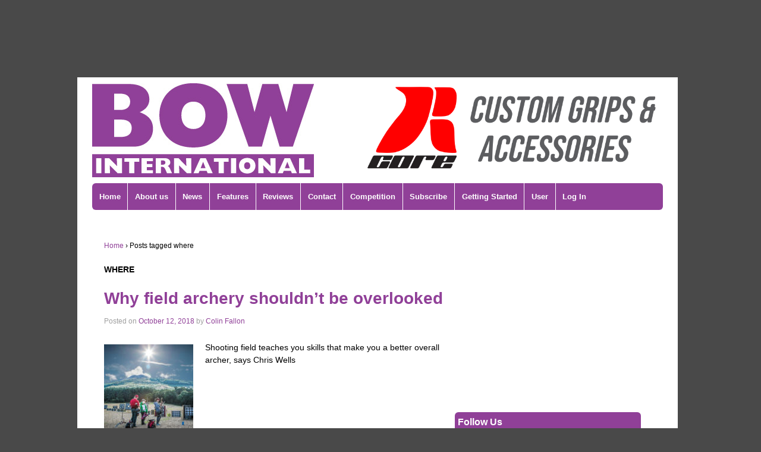

--- FILE ---
content_type: text/html; charset=UTF-8
request_url: https://www.bow-international.com/tag/where/
body_size: 14215
content:
<!doctype html>
<!--[if lt IE 7 ]> <html class="no-js ie6" dir="ltr" lang="en-GB" prefix="og: https://ogp.me/ns#" xmlns:og="http://ogp.me/ns#" xmlns:fb="http://ogp.me/ns/fb#"> <![endif]-->
<!--[if IE 7 ]>    <html class="no-js ie7" dir="ltr" lang="en-GB" prefix="og: https://ogp.me/ns#" xmlns:og="http://ogp.me/ns#" xmlns:fb="http://ogp.me/ns/fb#"> <![endif]-->
<!--[if IE 8 ]>    <html class="no-js ie8" dir="ltr" lang="en-GB" prefix="og: https://ogp.me/ns#" xmlns:og="http://ogp.me/ns#" xmlns:fb="http://ogp.me/ns/fb#"> <![endif]-->
<!--[if (gte IE 9)|!(IE)]><!--> <html class="no-js" dir="ltr" lang="en-GB" prefix="og: https://ogp.me/ns#" xmlns:og="http://ogp.me/ns#" xmlns:fb="http://ogp.me/ns/fb#"> <!--<![endif]-->

<!-- Google Tag Manager -->
<script>(function(w,d,s,l,i){w[l]=w[l]||[];w[l].push({'gtm.start':
new Date().getTime(),event:'gtm.js'});var f=d.getElementsByTagName(s)[0],
j=d.createElement(s),dl=l!='dataLayer'?'&l='+l:'';j.async=true;j.src=
'https://www.googletagmanager.com/gtm.js?id='+i+dl;f.parentNode.insertBefore(j,f);
})(window,document,'script','dataLayer','GTM-N9K8KW9');</script>
<!-- End Google Tag Manager -->

<script type='text/javascript'>
var googletag = googletag || {};
googletag.cmd = googletag.cmd || [];
(function() {
var gads = document.createElement('script');
gads.async = true;
gads.type = 'text/javascript';
var useSSL = 'https:' == document.location.protocol;
gads.src = (useSSL ? 'https:' : 'http:') + 
'//www.googletagservices.com/tag/js/gpt.js';
var node = document.getElementsByTagName('script')[0];
node.parentNode.insertBefore(gads, node);
})();
</script>

<script type='text/javascript'>
googletag.cmd.push(function() {
googletag.defineSlot('/10616737/bow_bg1', [120, 600], 'div-gpt-ad-1408348014020-0').addService(googletag.pubads());
googletag.defineSlot('/10616737/bow_bg2', [120, 600], 'div-gpt-ad-1408348014020-1').addService(googletag.pubads());
googletag.defineSlot('/10616737/bow_bg3', [120, 600], 'div-gpt-ad-1408348014020-2').addService(googletag.pubads());
googletag.defineSlot('/10616737/bow_bg4', [120, 600], 'div-gpt-ad-1408348014020-3').addService(googletag.pubads());
googletag.defineSlot('/10616737/Bow_events_1', [300, 250], 'div-gpt-ad-1408348014020-4').addService(googletag.pubads());
googletag.defineSlot('/10616737/Bow_Events_2', [300, 250], 'div-gpt-ad-1408348014020-5').addService(googletag.pubads());
googletag.defineSlot('/10616737/Bow_events_3', [300, 250], 'div-gpt-ad-1408348014020-6').addService(googletag.pubads());
googletag.defineSlot('/10616737/Bow_Side_Bottom', [300, 250], 'div-gpt-ad-1408348014020-7').addService(googletag.pubads());
googletag.defineSlot('/10616737/Bow_Side_Top', [300, 250], 'div-gpt-ad-1408348014020-8').addService(googletag.pubads());
googletag.defineSlot('/10616737/Bow_Side_Top_2', [300, 250], 'div-gpt-ad-1408348014020-9').addService(googletag.pubads());
googletag.defineSlot('/10616737/Bow_Side_Top_3', [300, 250], 'div-gpt-ad-1408348014020-10').addService(googletag.pubads());
googletag.defineSlot('/10616737/Bow_Side_Top_Responsive', [300, 250], 'div-gpt-ad-1408348014020-11').addService(googletag.pubads());
googletag.defineSlot('/10616737/Bow_Sky_Left', [120, 600], 'div-gpt-ad-1408348014020-12').addService(googletag.pubads());
googletag.defineSlot('/10616737/Bow_Sky_Right', [120, 600], 'div-gpt-ad-1408348014020-13').addService(googletag.pubads());
googletag.defineSlot('/10616737/Bow_Top', [468, 60], 'div-gpt-ad-1408348014020-14').addService(googletag.pubads());
googletag.defineSlot('/10616737/Bow_Top_Large', [728, 90], 'div-gpt-ad-1408348014020-15').addService(googletag.pubads());
googletag.defineSlot('/10616737/BowMobile', [320, 50], 'div-gpt-ad-1408348014020-16').addService(googletag.pubads());
googletag.pubads().enableSingleRequest();
googletag.enableServices();
});
</script>

<!--flexslider-->

<link rel="stylesheet" href="/wp-content/themes/bow/flexslider/flexslider.css" type="text/css">
<script src="https://ajax.googleapis.com/ajax/libs/jquery/1/jquery.min.js"></script>
<script src="/wp-content/themes/bow/flexslider/jquery.flexslider.js"></script>


<script>
$(window).load(function() {
    $(".flexslider").flexslider({
        animation: "slide", 
    });
});
</script>


<!--end of flexslider-->
<head>

<meta charset="UTF-8" />
<meta name="viewport" content="width=device-width, user-scalable=no, initial-scale=1.0, minimum-scale=1.0, maximum-scale=1.0">



<link rel="profile" href="http://gmpg.org/xfn/11" />
<link rel="pingback" href="https://www.bow-international.com/xmlrpc.php" />


	<style>img:is([sizes="auto" i], [sizes^="auto," i]) { contain-intrinsic-size: 3000px 1500px }</style>
	
		<!-- All in One SEO 4.9.3 - aioseo.com -->
		<title>where - Bow International</title>
	<meta name="robots" content="max-image-preview:large" />
	<link rel="canonical" href="https://www.bow-international.com/tag/where/" />
	<meta name="generator" content="All in One SEO (AIOSEO) 4.9.3" />
		<script type="application/ld+json" class="aioseo-schema">
			{"@context":"https:\/\/schema.org","@graph":[{"@type":"BreadcrumbList","@id":"https:\/\/www.bow-international.com\/tag\/where\/#breadcrumblist","itemListElement":[{"@type":"ListItem","@id":"https:\/\/www.bow-international.com#listItem","position":1,"name":"Home","item":"https:\/\/www.bow-international.com","nextItem":{"@type":"ListItem","@id":"https:\/\/www.bow-international.com\/tag\/where\/#listItem","name":"where"}},{"@type":"ListItem","@id":"https:\/\/www.bow-international.com\/tag\/where\/#listItem","position":2,"name":"where","previousItem":{"@type":"ListItem","@id":"https:\/\/www.bow-international.com#listItem","name":"Home"}}]},{"@type":"CollectionPage","@id":"https:\/\/www.bow-international.com\/tag\/where\/#collectionpage","url":"https:\/\/www.bow-international.com\/tag\/where\/","name":"where - Bow International","inLanguage":"en-GB","isPartOf":{"@id":"https:\/\/www.bow-international.com\/#website"},"breadcrumb":{"@id":"https:\/\/www.bow-international.com\/tag\/where\/#breadcrumblist"}},{"@type":"Organization","@id":"https:\/\/www.bow-international.com\/#organization","name":"Bow International","description":"Archery stories, news and information from the UK and across the world","url":"https:\/\/www.bow-international.com\/"},{"@type":"WebSite","@id":"https:\/\/www.bow-international.com\/#website","url":"https:\/\/www.bow-international.com\/","name":"Bow International","description":"Archery stories, news and information from the UK and across the world","inLanguage":"en-GB","publisher":{"@id":"https:\/\/www.bow-international.com\/#organization"}}]}
		</script>
		<!-- All in One SEO -->

<link rel='dns-prefetch' href='//cdn.bibblio.org' />
<link rel='dns-prefetch' href='//www.googletagmanager.com' />
<link rel='dns-prefetch' href='//pagead2.googlesyndication.com' />
<link rel="alternate" type="application/rss+xml" title="Bow International &raquo; Feed" href="https://www.bow-international.com/feed/" />
<link rel="alternate" type="application/rss+xml" title="Bow International &raquo; Comments Feed" href="https://www.bow-international.com/comments/feed/" />
<link rel="alternate" type="text/calendar" title="Bow International &raquo; iCal Feed" href="https://www.bow-international.com/events/?ical=1" />
<link rel="alternate" type="application/rss+xml" title="Bow International &raquo; where Tag Feed" href="https://www.bow-international.com/tag/where/feed/" />
<script type="text/javascript">
/* <![CDATA[ */
window._wpemojiSettings = {"baseUrl":"https:\/\/s.w.org\/images\/core\/emoji\/16.0.1\/72x72\/","ext":".png","svgUrl":"https:\/\/s.w.org\/images\/core\/emoji\/16.0.1\/svg\/","svgExt":".svg","source":{"concatemoji":"https:\/\/www.bow-international.com\/wp-includes\/js\/wp-emoji-release.min.js?ver=6.8.3"}};
/*! This file is auto-generated */
!function(s,n){var o,i,e;function c(e){try{var t={supportTests:e,timestamp:(new Date).valueOf()};sessionStorage.setItem(o,JSON.stringify(t))}catch(e){}}function p(e,t,n){e.clearRect(0,0,e.canvas.width,e.canvas.height),e.fillText(t,0,0);var t=new Uint32Array(e.getImageData(0,0,e.canvas.width,e.canvas.height).data),a=(e.clearRect(0,0,e.canvas.width,e.canvas.height),e.fillText(n,0,0),new Uint32Array(e.getImageData(0,0,e.canvas.width,e.canvas.height).data));return t.every(function(e,t){return e===a[t]})}function u(e,t){e.clearRect(0,0,e.canvas.width,e.canvas.height),e.fillText(t,0,0);for(var n=e.getImageData(16,16,1,1),a=0;a<n.data.length;a++)if(0!==n.data[a])return!1;return!0}function f(e,t,n,a){switch(t){case"flag":return n(e,"\ud83c\udff3\ufe0f\u200d\u26a7\ufe0f","\ud83c\udff3\ufe0f\u200b\u26a7\ufe0f")?!1:!n(e,"\ud83c\udde8\ud83c\uddf6","\ud83c\udde8\u200b\ud83c\uddf6")&&!n(e,"\ud83c\udff4\udb40\udc67\udb40\udc62\udb40\udc65\udb40\udc6e\udb40\udc67\udb40\udc7f","\ud83c\udff4\u200b\udb40\udc67\u200b\udb40\udc62\u200b\udb40\udc65\u200b\udb40\udc6e\u200b\udb40\udc67\u200b\udb40\udc7f");case"emoji":return!a(e,"\ud83e\udedf")}return!1}function g(e,t,n,a){var r="undefined"!=typeof WorkerGlobalScope&&self instanceof WorkerGlobalScope?new OffscreenCanvas(300,150):s.createElement("canvas"),o=r.getContext("2d",{willReadFrequently:!0}),i=(o.textBaseline="top",o.font="600 32px Arial",{});return e.forEach(function(e){i[e]=t(o,e,n,a)}),i}function t(e){var t=s.createElement("script");t.src=e,t.defer=!0,s.head.appendChild(t)}"undefined"!=typeof Promise&&(o="wpEmojiSettingsSupports",i=["flag","emoji"],n.supports={everything:!0,everythingExceptFlag:!0},e=new Promise(function(e){s.addEventListener("DOMContentLoaded",e,{once:!0})}),new Promise(function(t){var n=function(){try{var e=JSON.parse(sessionStorage.getItem(o));if("object"==typeof e&&"number"==typeof e.timestamp&&(new Date).valueOf()<e.timestamp+604800&&"object"==typeof e.supportTests)return e.supportTests}catch(e){}return null}();if(!n){if("undefined"!=typeof Worker&&"undefined"!=typeof OffscreenCanvas&&"undefined"!=typeof URL&&URL.createObjectURL&&"undefined"!=typeof Blob)try{var e="postMessage("+g.toString()+"("+[JSON.stringify(i),f.toString(),p.toString(),u.toString()].join(",")+"));",a=new Blob([e],{type:"text/javascript"}),r=new Worker(URL.createObjectURL(a),{name:"wpTestEmojiSupports"});return void(r.onmessage=function(e){c(n=e.data),r.terminate(),t(n)})}catch(e){}c(n=g(i,f,p,u))}t(n)}).then(function(e){for(var t in e)n.supports[t]=e[t],n.supports.everything=n.supports.everything&&n.supports[t],"flag"!==t&&(n.supports.everythingExceptFlag=n.supports.everythingExceptFlag&&n.supports[t]);n.supports.everythingExceptFlag=n.supports.everythingExceptFlag&&!n.supports.flag,n.DOMReady=!1,n.readyCallback=function(){n.DOMReady=!0}}).then(function(){return e}).then(function(){var e;n.supports.everything||(n.readyCallback(),(e=n.source||{}).concatemoji?t(e.concatemoji):e.wpemoji&&e.twemoji&&(t(e.twemoji),t(e.wpemoji)))}))}((window,document),window._wpemojiSettings);
/* ]]> */
</script>
<link rel='stylesheet' id='responsive-style-css' href='https://www.bow-international.com/wp-content/themes/bow/style.css?ver=1.7.9' type='text/css' media='all' />
<link rel='stylesheet' id='mp-theme-css' href='https://www.bow-international.com/wp-content/plugins/memberpress/css/ui/theme.css?ver=1.11.33' type='text/css' media='all' />
<style id='wp-emoji-styles-inline-css' type='text/css'>

	img.wp-smiley, img.emoji {
		display: inline !important;
		border: none !important;
		box-shadow: none !important;
		height: 1em !important;
		width: 1em !important;
		margin: 0 0.07em !important;
		vertical-align: -0.1em !important;
		background: none !important;
		padding: 0 !important;
	}
</style>
<link rel='stylesheet' id='wp-block-library-css' href='https://www.bow-international.com/wp-includes/css/dist/block-library/style.min.css?ver=6.8.3' type='text/css' media='all' />
<style id='classic-theme-styles-inline-css' type='text/css'>
/*! This file is auto-generated */
.wp-block-button__link{color:#fff;background-color:#32373c;border-radius:9999px;box-shadow:none;text-decoration:none;padding:calc(.667em + 2px) calc(1.333em + 2px);font-size:1.125em}.wp-block-file__button{background:#32373c;color:#fff;text-decoration:none}
</style>
<link rel='stylesheet' id='aioseo/css/src/vue/standalone/blocks/table-of-contents/global.scss-css' href='https://www.bow-international.com/wp-content/plugins/all-in-one-seo-pack/dist/Lite/assets/css/table-of-contents/global.e90f6d47.css?ver=4.9.3' type='text/css' media='all' />
<link rel='stylesheet' id='coblocks-frontend-css' href='https://www.bow-international.com/wp-content/plugins/coblocks/dist/style-coblocks-1.css?ver=3.1.16' type='text/css' media='all' />
<link rel='stylesheet' id='coblocks-extensions-css' href='https://www.bow-international.com/wp-content/plugins/coblocks/dist/style-coblocks-extensions.css?ver=3.1.16' type='text/css' media='all' />
<link rel='stylesheet' id='coblocks-animation-css' href='https://www.bow-international.com/wp-content/plugins/coblocks/dist/style-coblocks-animation.css?ver=2677611078ee87eb3b1c' type='text/css' media='all' />
<style id='global-styles-inline-css' type='text/css'>
:root{--wp--preset--aspect-ratio--square: 1;--wp--preset--aspect-ratio--4-3: 4/3;--wp--preset--aspect-ratio--3-4: 3/4;--wp--preset--aspect-ratio--3-2: 3/2;--wp--preset--aspect-ratio--2-3: 2/3;--wp--preset--aspect-ratio--16-9: 16/9;--wp--preset--aspect-ratio--9-16: 9/16;--wp--preset--color--black: #000000;--wp--preset--color--cyan-bluish-gray: #abb8c3;--wp--preset--color--white: #ffffff;--wp--preset--color--pale-pink: #f78da7;--wp--preset--color--vivid-red: #cf2e2e;--wp--preset--color--luminous-vivid-orange: #ff6900;--wp--preset--color--luminous-vivid-amber: #fcb900;--wp--preset--color--light-green-cyan: #7bdcb5;--wp--preset--color--vivid-green-cyan: #00d084;--wp--preset--color--pale-cyan-blue: #8ed1fc;--wp--preset--color--vivid-cyan-blue: #0693e3;--wp--preset--color--vivid-purple: #9b51e0;--wp--preset--gradient--vivid-cyan-blue-to-vivid-purple: linear-gradient(135deg,rgba(6,147,227,1) 0%,rgb(155,81,224) 100%);--wp--preset--gradient--light-green-cyan-to-vivid-green-cyan: linear-gradient(135deg,rgb(122,220,180) 0%,rgb(0,208,130) 100%);--wp--preset--gradient--luminous-vivid-amber-to-luminous-vivid-orange: linear-gradient(135deg,rgba(252,185,0,1) 0%,rgba(255,105,0,1) 100%);--wp--preset--gradient--luminous-vivid-orange-to-vivid-red: linear-gradient(135deg,rgba(255,105,0,1) 0%,rgb(207,46,46) 100%);--wp--preset--gradient--very-light-gray-to-cyan-bluish-gray: linear-gradient(135deg,rgb(238,238,238) 0%,rgb(169,184,195) 100%);--wp--preset--gradient--cool-to-warm-spectrum: linear-gradient(135deg,rgb(74,234,220) 0%,rgb(151,120,209) 20%,rgb(207,42,186) 40%,rgb(238,44,130) 60%,rgb(251,105,98) 80%,rgb(254,248,76) 100%);--wp--preset--gradient--blush-light-purple: linear-gradient(135deg,rgb(255,206,236) 0%,rgb(152,150,240) 100%);--wp--preset--gradient--blush-bordeaux: linear-gradient(135deg,rgb(254,205,165) 0%,rgb(254,45,45) 50%,rgb(107,0,62) 100%);--wp--preset--gradient--luminous-dusk: linear-gradient(135deg,rgb(255,203,112) 0%,rgb(199,81,192) 50%,rgb(65,88,208) 100%);--wp--preset--gradient--pale-ocean: linear-gradient(135deg,rgb(255,245,203) 0%,rgb(182,227,212) 50%,rgb(51,167,181) 100%);--wp--preset--gradient--electric-grass: linear-gradient(135deg,rgb(202,248,128) 0%,rgb(113,206,126) 100%);--wp--preset--gradient--midnight: linear-gradient(135deg,rgb(2,3,129) 0%,rgb(40,116,252) 100%);--wp--preset--font-size--small: 13px;--wp--preset--font-size--medium: 20px;--wp--preset--font-size--large: 36px;--wp--preset--font-size--x-large: 42px;--wp--preset--spacing--20: 0.44rem;--wp--preset--spacing--30: 0.67rem;--wp--preset--spacing--40: 1rem;--wp--preset--spacing--50: 1.5rem;--wp--preset--spacing--60: 2.25rem;--wp--preset--spacing--70: 3.38rem;--wp--preset--spacing--80: 5.06rem;--wp--preset--shadow--natural: 6px 6px 9px rgba(0, 0, 0, 0.2);--wp--preset--shadow--deep: 12px 12px 50px rgba(0, 0, 0, 0.4);--wp--preset--shadow--sharp: 6px 6px 0px rgba(0, 0, 0, 0.2);--wp--preset--shadow--outlined: 6px 6px 0px -3px rgba(255, 255, 255, 1), 6px 6px rgba(0, 0, 0, 1);--wp--preset--shadow--crisp: 6px 6px 0px rgba(0, 0, 0, 1);}:where(.is-layout-flex){gap: 0.5em;}:where(.is-layout-grid){gap: 0.5em;}body .is-layout-flex{display: flex;}.is-layout-flex{flex-wrap: wrap;align-items: center;}.is-layout-flex > :is(*, div){margin: 0;}body .is-layout-grid{display: grid;}.is-layout-grid > :is(*, div){margin: 0;}:where(.wp-block-columns.is-layout-flex){gap: 2em;}:where(.wp-block-columns.is-layout-grid){gap: 2em;}:where(.wp-block-post-template.is-layout-flex){gap: 1.25em;}:where(.wp-block-post-template.is-layout-grid){gap: 1.25em;}.has-black-color{color: var(--wp--preset--color--black) !important;}.has-cyan-bluish-gray-color{color: var(--wp--preset--color--cyan-bluish-gray) !important;}.has-white-color{color: var(--wp--preset--color--white) !important;}.has-pale-pink-color{color: var(--wp--preset--color--pale-pink) !important;}.has-vivid-red-color{color: var(--wp--preset--color--vivid-red) !important;}.has-luminous-vivid-orange-color{color: var(--wp--preset--color--luminous-vivid-orange) !important;}.has-luminous-vivid-amber-color{color: var(--wp--preset--color--luminous-vivid-amber) !important;}.has-light-green-cyan-color{color: var(--wp--preset--color--light-green-cyan) !important;}.has-vivid-green-cyan-color{color: var(--wp--preset--color--vivid-green-cyan) !important;}.has-pale-cyan-blue-color{color: var(--wp--preset--color--pale-cyan-blue) !important;}.has-vivid-cyan-blue-color{color: var(--wp--preset--color--vivid-cyan-blue) !important;}.has-vivid-purple-color{color: var(--wp--preset--color--vivid-purple) !important;}.has-black-background-color{background-color: var(--wp--preset--color--black) !important;}.has-cyan-bluish-gray-background-color{background-color: var(--wp--preset--color--cyan-bluish-gray) !important;}.has-white-background-color{background-color: var(--wp--preset--color--white) !important;}.has-pale-pink-background-color{background-color: var(--wp--preset--color--pale-pink) !important;}.has-vivid-red-background-color{background-color: var(--wp--preset--color--vivid-red) !important;}.has-luminous-vivid-orange-background-color{background-color: var(--wp--preset--color--luminous-vivid-orange) !important;}.has-luminous-vivid-amber-background-color{background-color: var(--wp--preset--color--luminous-vivid-amber) !important;}.has-light-green-cyan-background-color{background-color: var(--wp--preset--color--light-green-cyan) !important;}.has-vivid-green-cyan-background-color{background-color: var(--wp--preset--color--vivid-green-cyan) !important;}.has-pale-cyan-blue-background-color{background-color: var(--wp--preset--color--pale-cyan-blue) !important;}.has-vivid-cyan-blue-background-color{background-color: var(--wp--preset--color--vivid-cyan-blue) !important;}.has-vivid-purple-background-color{background-color: var(--wp--preset--color--vivid-purple) !important;}.has-black-border-color{border-color: var(--wp--preset--color--black) !important;}.has-cyan-bluish-gray-border-color{border-color: var(--wp--preset--color--cyan-bluish-gray) !important;}.has-white-border-color{border-color: var(--wp--preset--color--white) !important;}.has-pale-pink-border-color{border-color: var(--wp--preset--color--pale-pink) !important;}.has-vivid-red-border-color{border-color: var(--wp--preset--color--vivid-red) !important;}.has-luminous-vivid-orange-border-color{border-color: var(--wp--preset--color--luminous-vivid-orange) !important;}.has-luminous-vivid-amber-border-color{border-color: var(--wp--preset--color--luminous-vivid-amber) !important;}.has-light-green-cyan-border-color{border-color: var(--wp--preset--color--light-green-cyan) !important;}.has-vivid-green-cyan-border-color{border-color: var(--wp--preset--color--vivid-green-cyan) !important;}.has-pale-cyan-blue-border-color{border-color: var(--wp--preset--color--pale-cyan-blue) !important;}.has-vivid-cyan-blue-border-color{border-color: var(--wp--preset--color--vivid-cyan-blue) !important;}.has-vivid-purple-border-color{border-color: var(--wp--preset--color--vivid-purple) !important;}.has-vivid-cyan-blue-to-vivid-purple-gradient-background{background: var(--wp--preset--gradient--vivid-cyan-blue-to-vivid-purple) !important;}.has-light-green-cyan-to-vivid-green-cyan-gradient-background{background: var(--wp--preset--gradient--light-green-cyan-to-vivid-green-cyan) !important;}.has-luminous-vivid-amber-to-luminous-vivid-orange-gradient-background{background: var(--wp--preset--gradient--luminous-vivid-amber-to-luminous-vivid-orange) !important;}.has-luminous-vivid-orange-to-vivid-red-gradient-background{background: var(--wp--preset--gradient--luminous-vivid-orange-to-vivid-red) !important;}.has-very-light-gray-to-cyan-bluish-gray-gradient-background{background: var(--wp--preset--gradient--very-light-gray-to-cyan-bluish-gray) !important;}.has-cool-to-warm-spectrum-gradient-background{background: var(--wp--preset--gradient--cool-to-warm-spectrum) !important;}.has-blush-light-purple-gradient-background{background: var(--wp--preset--gradient--blush-light-purple) !important;}.has-blush-bordeaux-gradient-background{background: var(--wp--preset--gradient--blush-bordeaux) !important;}.has-luminous-dusk-gradient-background{background: var(--wp--preset--gradient--luminous-dusk) !important;}.has-pale-ocean-gradient-background{background: var(--wp--preset--gradient--pale-ocean) !important;}.has-electric-grass-gradient-background{background: var(--wp--preset--gradient--electric-grass) !important;}.has-midnight-gradient-background{background: var(--wp--preset--gradient--midnight) !important;}.has-small-font-size{font-size: var(--wp--preset--font-size--small) !important;}.has-medium-font-size{font-size: var(--wp--preset--font-size--medium) !important;}.has-large-font-size{font-size: var(--wp--preset--font-size--large) !important;}.has-x-large-font-size{font-size: var(--wp--preset--font-size--x-large) !important;}
:where(.wp-block-post-template.is-layout-flex){gap: 1.25em;}:where(.wp-block-post-template.is-layout-grid){gap: 1.25em;}
:where(.wp-block-columns.is-layout-flex){gap: 2em;}:where(.wp-block-columns.is-layout-grid){gap: 2em;}
:root :where(.wp-block-pullquote){font-size: 1.5em;line-height: 1.6;}
</style>
<link rel='stylesheet' id='bibblio_related_posts-css' href='https://www.bow-international.com/wp-content/plugins/bibblio-related-posts/public/css/bibblio_related_posts-public.css?ver=1.3.6' type='text/css' media='all' />
<link rel='stylesheet' id='bibblio-rcm-css-css' href='//cdn.bibblio.org/rcm/4.5/bib-related-content.css?ver=6.8.3' type='text/css' media='all' />
<link rel='stylesheet' id='contact-form-7-css' href='https://www.bow-international.com/wp-content/plugins/contact-form-7/includes/css/styles.css?ver=6.1.4' type='text/css' media='all' />
<link rel='stylesheet' id='wp-components-css' href='https://www.bow-international.com/wp-includes/css/dist/components/style.min.css?ver=6.8.3' type='text/css' media='all' />
<link rel='stylesheet' id='godaddy-styles-css' href='https://www.bow-international.com/wp-content/mu-plugins/vendor/wpex/godaddy-launch/includes/Dependencies/GoDaddy/Styles/build/latest.css?ver=2.0.2' type='text/css' media='all' />
<script type="text/javascript" src="https://www.bow-international.com/wp-includes/js/jquery/jquery.min.js?ver=3.7.1" id="jquery-core-js"></script>
<script type="text/javascript" src="https://www.bow-international.com/wp-includes/js/jquery/jquery-migrate.min.js?ver=3.4.1" id="jquery-migrate-js"></script>
<script type="text/javascript" src="https://www.bow-international.com/wp-content/plugins/bibblio-related-posts/public/js/bibblio_related_posts-public.js?ver=1.3.6" id="bibblio_related_posts-js"></script>
<script type="text/javascript" src="https://www.bow-international.com/wp-content/themes/bow/js/responsive-modernizr.js?ver=2.6.1" id="modernizr-js"></script>

<!-- Google tag (gtag.js) snippet added by Site Kit -->
<!-- Google Analytics snippet added by Site Kit -->
<script type="text/javascript" src="https://www.googletagmanager.com/gtag/js?id=GT-MB8XXHF" id="google_gtagjs-js" async></script>
<script type="text/javascript" id="google_gtagjs-js-after">
/* <![CDATA[ */
window.dataLayer = window.dataLayer || [];function gtag(){dataLayer.push(arguments);}
gtag("set","linker",{"domains":["www.bow-international.com"]});
gtag("js", new Date());
gtag("set", "developer_id.dZTNiMT", true);
gtag("config", "GT-MB8XXHF");
/* ]]> */
</script>
<script type="text/javascript" src="https://maps.google.com/maps/api/js?sensor=false&amp;ver=6.8.3" id="gmap_loader-js"></script>
<link rel="https://api.w.org/" href="https://www.bow-international.com/wp-json/" /><link rel="alternate" title="JSON" type="application/json" href="https://www.bow-international.com/wp-json/wp/v2/tags/1654" /><link rel="EditURI" type="application/rsd+xml" title="RSD" href="https://www.bow-international.com/xmlrpc.php?rsd" />
<meta name="generator" content="Site Kit by Google 1.170.0" /><link media="screen" type="text/css" rel="stylesheet" href="https://www.bow-international.com/wp-content/plugins/wp-gmappity-easy-google-maps/styles/wpgmappity-post-styles.css" /><meta name="tec-api-version" content="v1"><meta name="tec-api-origin" content="https://www.bow-international.com"><link rel="alternate" href="https://www.bow-international.com/wp-json/tribe/events/v1/events/?tags=where" /><!-- Custom Scripts -->
<meta name="google-site-verification" content="l-11BvuiYCjyVJ3NEZ2YW6Ms1kaYF4oVrI_BvebHImk" />
<!-- We need this for debugging -->
<!-- Bow International  -->

<!-- Google AdSense meta tags added by Site Kit -->
<meta name="google-adsense-platform-account" content="ca-host-pub-2644536267352236">
<meta name="google-adsense-platform-domain" content="sitekit.withgoogle.com">
<!-- End Google AdSense meta tags added by Site Kit -->
<style type="text/css" id="custom-background-css">
body.custom-background { background-color: #494949; }
</style>
	
<!-- Google AdSense snippet added by Site Kit -->
<script type="text/javascript" async="async" src="https://pagead2.googlesyndication.com/pagead/js/adsbygoogle.js?client=ca-pub-9056133139853355&amp;host=ca-host-pub-2644536267352236" crossorigin="anonymous"></script>

<!-- End Google AdSense snippet added by Site Kit -->
<meta name="generator" content="Powered by Slider Revolution 6.7.39 - responsive, Mobile-Friendly Slider Plugin for WordPress with comfortable drag and drop interface." />
<script>function setREVStartSize(e){
			//window.requestAnimationFrame(function() {
				window.RSIW = window.RSIW===undefined ? window.innerWidth : window.RSIW;
				window.RSIH = window.RSIH===undefined ? window.innerHeight : window.RSIH;
				try {
					var pw = document.getElementById(e.c).parentNode.offsetWidth,
						newh;
					pw = pw===0 || isNaN(pw) || (e.l=="fullwidth" || e.layout=="fullwidth") ? window.RSIW : pw;
					e.tabw = e.tabw===undefined ? 0 : parseInt(e.tabw);
					e.thumbw = e.thumbw===undefined ? 0 : parseInt(e.thumbw);
					e.tabh = e.tabh===undefined ? 0 : parseInt(e.tabh);
					e.thumbh = e.thumbh===undefined ? 0 : parseInt(e.thumbh);
					e.tabhide = e.tabhide===undefined ? 0 : parseInt(e.tabhide);
					e.thumbhide = e.thumbhide===undefined ? 0 : parseInt(e.thumbhide);
					e.mh = e.mh===undefined || e.mh=="" || e.mh==="auto" ? 0 : parseInt(e.mh,0);
					if(e.layout==="fullscreen" || e.l==="fullscreen")
						newh = Math.max(e.mh,window.RSIH);
					else{
						e.gw = Array.isArray(e.gw) ? e.gw : [e.gw];
						for (var i in e.rl) if (e.gw[i]===undefined || e.gw[i]===0) e.gw[i] = e.gw[i-1];
						e.gh = e.el===undefined || e.el==="" || (Array.isArray(e.el) && e.el.length==0)? e.gh : e.el;
						e.gh = Array.isArray(e.gh) ? e.gh : [e.gh];
						for (var i in e.rl) if (e.gh[i]===undefined || e.gh[i]===0) e.gh[i] = e.gh[i-1];
											
						var nl = new Array(e.rl.length),
							ix = 0,
							sl;
						e.tabw = e.tabhide>=pw ? 0 : e.tabw;
						e.thumbw = e.thumbhide>=pw ? 0 : e.thumbw;
						e.tabh = e.tabhide>=pw ? 0 : e.tabh;
						e.thumbh = e.thumbhide>=pw ? 0 : e.thumbh;
						for (var i in e.rl) nl[i] = e.rl[i]<window.RSIW ? 0 : e.rl[i];
						sl = nl[0];
						for (var i in nl) if (sl>nl[i] && nl[i]>0) { sl = nl[i]; ix=i;}
						var m = pw>(e.gw[ix]+e.tabw+e.thumbw) ? 1 : (pw-(e.tabw+e.thumbw)) / (e.gw[ix]);
						newh =  (e.gh[ix] * m) + (e.tabh + e.thumbh);
					}
					var el = document.getElementById(e.c);
					if (el!==null && el) el.style.height = newh+"px";
					el = document.getElementById(e.c+"_wrapper");
					if (el!==null && el) {
						el.style.height = newh+"px";
						el.style.display = "block";
					}
				} catch(e){
					console.log("Failure at Presize of Slider:" + e)
				}
			//});
		  };</script>
		<style type="text/css" id="wp-custom-css">
			div#div-gpt-ad-1408348014020-11 {
    clear: both;
}		</style>
		
    <!-- START - Open Graph and Twitter Card Tags 3.3.8 -->
     <!-- Facebook Open Graph -->
      <meta property="og:locale" content="en_GB"/>
      <meta property="og:site_name" content="Bow International"/>
      <meta property="og:title" content="where"/>
      <meta property="og:url" content="https://www.bow-international.com/tag/where/"/>
      <meta property="og:type" content="article"/>
      <meta property="og:description" content="Archery stories, news and information from the UK and across the world"/>
     <!-- Google+ / Schema.org -->
      <meta itemprop="name" content="where"/>
      <meta itemprop="headline" content="where"/>
      <meta itemprop="description" content="Archery stories, news and information from the UK and across the world"/>
      <!--<meta itemprop="publisher" content="Bow International"/>--> <!-- To solve: The attribute publisher.itemtype has an invalid value. -->
     <!-- Twitter Cards -->
      <meta name="twitter:title" content="where"/>
      <meta name="twitter:url" content="https://www.bow-international.com/tag/where/"/>
      <meta name="twitter:description" content="Archery stories, news and information from the UK and across the world"/>
      <meta name="twitter:card" content="summary_large_image"/>
     <!-- SEO -->
     <!-- Misc. tags -->
     <!-- is_tag -->
    <!-- END - Open Graph and Twitter Card Tags 3.3.8 -->
        
    </head>

<body class="archive tag tag-where tag-1654 custom-background wp-theme-bow tribe-no-js">
<!-- Google Tag Manager (noscript) -->
<noscript><iframe src="https://www.googletagmanager.com/ns.html?id=GTM-N9K8KW9"
height="0" width="0" style="display:none;visibility:hidden"></iframe></noscript>
<!-- End Google Tag Manager (noscript) -->
<div id="big-container">

				<div id="left-bg-ad">
					
						<!-- bow_bg1 -->
						<div id='div-gpt-ad-1408348014020-0' style='width:120px; height:600px;'>
						<script type='text/javascript'>
						googletag.cmd.push(function() { googletag.display('div-gpt-ad-1408348014020-0'); });
						</script>
						</div>
						
						<!-- bow_bg2 -->
						<div id='div-gpt-ad-1408348014020-1' style='width:120px; height:600px;'>
						<script type='text/javascript'>
						googletag.cmd.push(function() { googletag.display('div-gpt-ad-1408348014020-1'); });
						</script>
						</div>

	
				</div>
					
				<div id="main-container">	


	<div id="header-block">			
	<center>
			<div id="mobile-ad">		
						
				<!-- BowMobile -->
				<div id='div-gpt-ad-1408348014020-16' style='width:320px; height:50px;'>
				<script type='text/javascript'>
				googletag.cmd.push(function() { googletag.display('div-gpt-ad-1408348014020-16'); });
				</script>
				</div>
				
			</div>
			
			<div id="normal-ad">
				<!-- Bow_Top_Large -->
				<div id='div-gpt-ad-1408348014020-15' style='width:728px; height:90px;'>
				<script type='text/javascript'>
				googletag.cmd.push(function() { googletag.display('div-gpt-ad-1408348014020-15'); });
				</script>
				</div>
			</div>
	</center>
	</div>		
			



             
<div id="container" class="hfeed">
         
        <div id="header">
    
                
       
	               
        <div id="logo">
            <a href="https://www.bow-international.com/"><img src="https://www.bow-international.com/wp-content/uploads/2013/10/BOW-Logo-Final-Purple.jpg" width="373" height="158" alt="Bow International" /></a>
        </div><!-- end of #logo -->
        
    
                <div id="top-widget" class="top-widget">
                
                        
            <div id="block-3" class="widget_block widget_media_image">
<figure class="wp-block-image size-full"><a href="https://rcore.co/" target="_blank" rel="https://rcore.co/"><img fetchpriority="high" decoding="async" width="794" height="233" src="https://www.bow-international.com/wp-content/uploads/2023/10/image.png" alt="" class="wp-image-6918" srcset="https://www.bow-international.com/wp-content/uploads/2023/10/image.png 794w, https://www.bow-international.com/wp-content/uploads/2023/10/image-300x88.png 300w, https://www.bow-international.com/wp-content/uploads/2023/10/image-768x225.png 768w" sizes="(max-width: 794px) 100vw, 794px" /></a></figure>
</div>
            
            </div><!-- end of #top-widget -->   
    
			    
				<ul id="menu-main" class="menu"><li id="menu-item-777" class="menu-item menu-item-type-post_type menu-item-object-page menu-item-home menu-item-777"><a href="https://www.bow-international.com/">Home</a></li>
<li id="menu-item-4116" class="menu-item menu-item-type-post_type menu-item-object-page menu-item-4116"><a href="https://www.bow-international.com/welcome-to-bow-international/">About us</a></li>
<li id="menu-item-726" class="menu-item menu-item-type-taxonomy menu-item-object-category menu-item-726"><a href="https://www.bow-international.com/category/news/">News</a></li>
<li id="menu-item-786" class="menu-item menu-item-type-taxonomy menu-item-object-category menu-item-has-children menu-item-786"><a href="https://www.bow-international.com/category/features/">Features</a>
<ul class="sub-menu">
	<li id="menu-item-790" class="menu-item menu-item-type-taxonomy menu-item-object-category menu-item-790"><a href="https://www.bow-international.com/category/features/events/">Events</a></li>
	<li id="menu-item-791" class="menu-item menu-item-type-taxonomy menu-item-object-category menu-item-791"><a href="https://www.bow-international.com/category/features/psychology/">Psychology</a></li>
	<li id="menu-item-792" class="menu-item menu-item-type-taxonomy menu-item-object-category menu-item-792"><a href="https://www.bow-international.com/category/features/technique/">Technique</a></li>
	<li id="menu-item-793" class="menu-item menu-item-type-taxonomy menu-item-object-category menu-item-793"><a href="https://www.bow-international.com/category/features/traditional/">Traditional</a></li>
</ul>
</li>
<li id="menu-item-788" class="menu-item menu-item-type-taxonomy menu-item-object-category menu-item-has-children menu-item-788"><a href="https://www.bow-international.com/category/reviews/">Reviews</a>
<ul class="sub-menu">
	<li id="menu-item-794" class="menu-item menu-item-type-taxonomy menu-item-object-category menu-item-794"><a href="https://www.bow-international.com/category/reviews/equipment/">Equipment</a></li>
</ul>
</li>
<li id="menu-item-778" class="menu-item menu-item-type-post_type menu-item-object-page menu-item-778"><a href="https://www.bow-international.com/contact-us/">Contact</a></li>
<li id="menu-item-2118" class="menu-item menu-item-type-post_type menu-item-object-page menu-item-2118"><a href="https://www.bow-international.com/competition/">Competition</a></li>
<li id="menu-item-4594" class="menu-item menu-item-type-post_type menu-item-object-page menu-item-4594"><a href="https://www.bow-international.com/subscribe-2/">Subscribe</a></li>
<li id="menu-item-4696" class="menu-item menu-item-type-taxonomy menu-item-object-category menu-item-4696"><a href="https://www.bow-international.com/category/gettingstarted/">Getting Started</a></li>
<li id="menu-item-6890" class="menu-item menu-item-type-post_type menu-item-object-memberpressgroup menu-item-has-children menu-item-6890"><a href="https://www.bow-international.com/plans/user/">User</a>
<ul class="sub-menu">
	<li id="menu-item-6891" class="menu-item menu-item-type-post_type menu-item-object-page menu-item-6891"><a href="https://www.bow-international.com/login/">Login</a></li>
	<li id="menu-item-6892" class="menu-item menu-item-type-post_type menu-item-object-page menu-item-6892"><a href="https://www.bow-international.com/account/">Account</a></li>
</ul>
</li>
<li id="menu-item-6903" class="menu-item menu-item-type-custom menu-item-object-custom menu-item-6903"><a href="https://www.bow-international.com/wp-login.php">Log In</a></li>
</ul>                
             
    </div><!-- end of #header -->
        
	    <div id="wrapper" class="clearfix">
    
        <div id="content" class="grid col-620">


			
        
        				<div class="breadcrumb-list"><a href="https://www.bow-international.com">Home</a> <span class="chevron">&#8250;</span> <span class="breadcrumb-current">Posts tagged where</div>                
        
        
		    <h6>
			    where 
			</h6>
                    
                
            <div id="post-3031" class="post-3031 post type-post status-publish format-standard has-post-thumbnail hentry category-features category-traditional tag-archery tag-best tag-field tag-practice tag-shoot tag-target tag-to tag-type tag-where">
                <h1 class="post-title"><a href="https://www.bow-international.com/features/why-field-archery-shouldnt-be-overlooked/" rel="bookmark" title="Permanent Link to Why field archery shouldn&#8217;t be overlooked">Why field archery shouldn&#8217;t be overlooked</a></h1>
                
                <div class="post-meta">
                <span class="meta-prep meta-prep-author posted">Posted on </span><a href="https://www.bow-international.com/features/why-field-archery-shouldnt-be-overlooked/" title="2:12 pm" rel="bookmark"><span class="timestamp">October 12, 2018</span></a><span class="byline"> by </span><span class="author vcard"><a class="url fn n" href="https://www.bow-international.com/author/colin/" title="View all posts by Colin Fallon">Colin Fallon</a></span>                
				     
                </div><!-- end of .post-meta -->
                
                <div class="post-entry">
                                            <a href="https://www.bow-international.com/features/why-field-archery-shouldnt-be-overlooked/" title="Why field archery shouldn&#8217;t be overlooked" >
                    <img width="150" height="150" src="https://www.bow-international.com/wp-content/uploads/2018/10/BOW126.ChrisWells.a16_4045kopie-150x150.jpg" class="alignleft wp-post-image" alt="" decoding="async" />                        </a>
                                        <p>Shooting field teaches you skills that make you a better overall archer, says Chris Wells</p>
<div class="read-more"><a href="https://www.bow-international.com/features/why-field-archery-shouldnt-be-overlooked/">Read more &#8250;</a></div>
<p><!-- end of .read-more --></p>
                                    </div><!-- end of .post-entry -->
                
                <div class="post-data">
				    Tagged with: <a href="https://www.bow-international.com/tag/archery/" rel="tag">archery</a>, <a href="https://www.bow-international.com/tag/best/" rel="tag">best</a>, <a href="https://www.bow-international.com/tag/field/" rel="tag">field</a>, <a href="https://www.bow-international.com/tag/practice/" rel="tag">practice</a>, <a href="https://www.bow-international.com/tag/shoot/" rel="tag">shoot</a>, <a href="https://www.bow-international.com/tag/target/" rel="tag">target</a>, <a href="https://www.bow-international.com/tag/to/" rel="tag">to</a>, <a href="https://www.bow-international.com/tag/type/" rel="tag">type</a>, <a href="https://www.bow-international.com/tag/where/" rel="tag">where</a><br /> 
					Posted in <a href="https://www.bow-international.com/category/features/">Features</a>, <a href="https://www.bow-international.com/category/features/traditional/">Traditional</a>                </div><!-- end of .post-data -->             

            <div class="post-edit"></div>             
            </div><!-- end of #post-3031 -->
            
                        
         
        
        
	      
      
        </div><!-- end of #content-archive -->
        
      <div id="widgets" class="grid col-300 fit">
      

      
     			               
     		      		<div id="text-2" class="widget-wrapper widget_text">			<div class="textwidget"><div id="top-responsive-1">
<!-- Bow_Side_Top -->
<div id='div-gpt-ad-1408348014020-8' style='width:300px; height:250px;'>
<script type='text/javascript'>
googletag.cmd.push(function() { googletag.display('div-gpt-ad-1408348014020-8'); });
</script>
</div>
</div></div>
		</div><div id="text-7" class="widget-wrapper widget_text"><div class="widget-title">Follow Us</div>			<div class="textwidget"><div id="fb-root"></div><script src="https://connect.facebook.net/en_US/all.js#xfbml=1"></script><fb:like-box href="https://www.facebook.com/BowInternational" width="292" show_faces="false" border_color="" stream="false" header="false"></fb:like-box><br /><br />

<iframe allowtransparency="true" frameborder="0" scrolling="no"
  src="https://platform.twitter.com/widgets/follow_button.html?screen_name=BowMagazine"
  style="width:100%; height:20px;"></iframe></div>
		</div><div id="text-12" class="widget-wrapper widget_text">			<div class="textwidget"><!-- Bow_Side_Top_2 -->
<div id='div-gpt-ad-1408348014020-9' style='width:300px; height:250px;'>
<script type='text/javascript'>
googletag.cmd.push(function() { googletag.display('div-gpt-ad-1408348014020-9'); });
</script>
</div></div>
		</div><div id="text-13" class="widget-wrapper widget_text">			<div class="textwidget"><!-- Bow_Side_Top_3 -->
<div id='div-gpt-ad-1408348014020-10' style='width:300px; height:250px;'>
<script type='text/javascript'>
googletag.cmd.push(function() { googletag.display('div-gpt-ad-1408348014020-10'); });
</script>
</div></div>
		</div><div id="search-3" class="widget-wrapper widget_search"><div class="widget-title">Search</div>	<form method="get" id="searchform" action="https://www.bow-international.com/">
		<input type="text" class="field" name="s" id="s" placeholder="search here &hellip;" />
		<input type="submit" class="submit" name="submit" id="searchsubmit" value="Go"  />
	</form></div><div id="text-6" class="widget-wrapper widget_text">			<div class="textwidget"><!-- Bow_Side_Bottom -->
<div id='div-gpt-ad-1408348014020-7' style='width:300px; height:250px;'>
<script type='text/javascript'>
googletag.cmd.push(function() { googletag.display('div-gpt-ad-1408348014020-7'); });
</script>
</div></div>
		</div><div id="tag_cloud-2" class="widget-wrapper widget_tag_cloud"><div class="widget-title">Tags</div><div class="tagcloud"><a href="https://www.bow-international.com/tag/archer/" class="tag-cloud-link tag-link-548 tag-link-position-1" style="font-size: 15.328125pt;" aria-label="archer (73 items)">archer</a>
<a href="https://www.bow-international.com/tag/archers/" class="tag-cloud-link tag-link-1401 tag-link-position-2" style="font-size: 15.328125pt;" aria-label="archers (73 items)">archers</a>
<a href="https://www.bow-international.com/tag/archery/" class="tag-cloud-link tag-link-37 tag-link-position-3" style="font-size: 22pt;" aria-label="archery (299 items)">archery</a>
<a href="https://www.bow-international.com/tag/archery-equipment/" class="tag-cloud-link tag-link-1252 tag-link-position-4" style="font-size: 9.3125pt;" aria-label="archery equipment (20 items)">archery equipment</a>
<a href="https://www.bow-international.com/tag/archery-gb/" class="tag-cloud-link tag-link-38 tag-link-position-5" style="font-size: 14.015625pt;" aria-label="archery gb (55 items)">archery gb</a>
<a href="https://www.bow-international.com/tag/archery-technique/" class="tag-cloud-link tag-link-1272 tag-link-position-6" style="font-size: 8.65625pt;" aria-label="archery technique (17 items)">archery technique</a>
<a href="https://www.bow-international.com/tag/arrow/" class="tag-cloud-link tag-link-46 tag-link-position-7" style="font-size: 15.765625pt;" aria-label="arrow (80 items)">arrow</a>
<a href="https://www.bow-international.com/tag/arrows/" class="tag-cloud-link tag-link-49 tag-link-position-8" style="font-size: 16.421875pt;" aria-label="arrows (92 items)">arrows</a>
<a href="https://www.bow-international.com/tag/ask-the-experts/" class="tag-cloud-link tag-link-672 tag-link-position-9" style="font-size: 9.96875pt;" aria-label="Ask The Experts (23 items)">Ask The Experts</a>
<a href="https://www.bow-international.com/tag/barebow/" class="tag-cloud-link tag-link-837 tag-link-position-10" style="font-size: 10.1875pt;" aria-label="barebow (24 items)">barebow</a>
<a href="https://www.bow-international.com/tag/bow/" class="tag-cloud-link tag-link-67 tag-link-position-11" style="font-size: 18.9375pt;" aria-label="bow (159 items)">bow</a>
<a href="https://www.bow-international.com/tag/bow-and-arrow/" class="tag-cloud-link tag-link-1366 tag-link-position-12" style="font-size: 12.046875pt;" aria-label="bow and arrow (36 items)">bow and arrow</a>
<a href="https://www.bow-international.com/tag/bow-international/" class="tag-cloud-link tag-link-68 tag-link-position-13" style="font-size: 17.40625pt;" aria-label="Bow International (113 items)">Bow International</a>
<a href="https://www.bow-international.com/tag/competition/" class="tag-cloud-link tag-link-113 tag-link-position-14" style="font-size: 11.171875pt;" aria-label="competition (30 items)">competition</a>
<a href="https://www.bow-international.com/tag/compound/" class="tag-cloud-link tag-link-114 tag-link-position-15" style="font-size: 16.859375pt;" aria-label="compound (102 items)">compound</a>
<a href="https://www.bow-international.com/tag/duncan-busby/" class="tag-cloud-link tag-link-144 tag-link-position-16" style="font-size: 9.75pt;" aria-label="duncan busby (22 items)">duncan busby</a>
<a href="https://www.bow-international.com/tag/easton/" class="tag-cloud-link tag-link-147 tag-link-position-17" style="font-size: 9.3125pt;" aria-label="Easton (20 items)">Easton</a>
<a href="https://www.bow-international.com/tag/equipment-2/" class="tag-cloud-link tag-link-152 tag-link-position-18" style="font-size: 10.296875pt;" aria-label="equipment (25 items)">equipment</a>
<a href="https://www.bow-international.com/tag/field/" class="tag-cloud-link tag-link-461 tag-link-position-19" style="font-size: 9.3125pt;" aria-label="field (20 items)">field</a>
<a href="https://www.bow-international.com/tag/field-archery/" class="tag-cloud-link tag-link-165 tag-link-position-20" style="font-size: 10.515625pt;" aria-label="field archery (26 items)">field archery</a>
<a href="https://www.bow-international.com/tag/history/" class="tag-cloud-link tag-link-812 tag-link-position-21" style="font-size: 9.96875pt;" aria-label="history (23 items)">history</a>
<a href="https://www.bow-international.com/tag/indoor/" class="tag-cloud-link tag-link-208 tag-link-position-22" style="font-size: 8pt;" aria-label="indoor (15 items)">indoor</a>
<a href="https://www.bow-international.com/tag/interview/" class="tag-cloud-link tag-link-214 tag-link-position-23" style="font-size: 9.09375pt;" aria-label="Interview (19 items)">Interview</a>
<a href="https://www.bow-international.com/tag/john-dudley/" class="tag-cloud-link tag-link-226 tag-link-position-24" style="font-size: 8.328125pt;" aria-label="john dudley (16 items)">john dudley</a>
<a href="https://www.bow-international.com/tag/liam-grimwood/" class="tag-cloud-link tag-link-239 tag-link-position-25" style="font-size: 8.328125pt;" aria-label="liam grimwood (16 items)">liam grimwood</a>
<a href="https://www.bow-international.com/tag/longbow/" class="tag-cloud-link tag-link-247 tag-link-position-26" style="font-size: 9.53125pt;" aria-label="longbow (21 items)">longbow</a>
<a href="https://www.bow-international.com/tag/olympic/" class="tag-cloud-link tag-link-288 tag-link-position-27" style="font-size: 9.75pt;" aria-label="olympic (22 items)">olympic</a>
<a href="https://www.bow-international.com/tag/olympics/" class="tag-cloud-link tag-link-289 tag-link-position-28" style="font-size: 12.375pt;" aria-label="olympics (39 items)">olympics</a>
<a href="https://www.bow-international.com/tag/outdoor/" class="tag-cloud-link tag-link-291 tag-link-position-29" style="font-size: 8.875pt;" aria-label="outdoor (18 items)">outdoor</a>
<a href="https://www.bow-international.com/tag/outdoors/" class="tag-cloud-link tag-link-537 tag-link-position-30" style="font-size: 8pt;" aria-label="outdoors (15 items)">outdoors</a>
<a href="https://www.bow-international.com/tag/recurve/" class="tag-cloud-link tag-link-327 tag-link-position-31" style="font-size: 17.953125pt;" aria-label="recurve (128 items)">recurve</a>
<a href="https://www.bow-international.com/tag/release/" class="tag-cloud-link tag-link-329 tag-link-position-32" style="font-size: 8pt;" aria-label="release (15 items)">release</a>
<a href="https://www.bow-international.com/tag/review/" class="tag-cloud-link tag-link-335 tag-link-position-33" style="font-size: 9.09375pt;" aria-label="review (19 items)">review</a>
<a href="https://www.bow-international.com/tag/roy-rose/" class="tag-cloud-link tag-link-343 tag-link-position-34" style="font-size: 8pt;" aria-label="roy rose (15 items)">roy rose</a>
<a href="https://www.bow-international.com/tag/shoot/" class="tag-cloud-link tag-link-733 tag-link-position-35" style="font-size: 11.609375pt;" aria-label="shoot (33 items)">shoot</a>
<a href="https://www.bow-international.com/tag/shooting/" class="tag-cloud-link tag-link-365 tag-link-position-36" style="font-size: 15.21875pt;" aria-label="shooting (72 items)">shooting</a>
<a href="https://www.bow-international.com/tag/shot/" class="tag-cloud-link tag-link-763 tag-link-position-37" style="font-size: 9.75pt;" aria-label="shot (22 items)">shot</a>
<a href="https://www.bow-international.com/tag/sport/" class="tag-cloud-link tag-link-722 tag-link-position-38" style="font-size: 8.875pt;" aria-label="sport (18 items)">sport</a>
<a href="https://www.bow-international.com/tag/stabilisers/" class="tag-cloud-link tag-link-386 tag-link-position-39" style="font-size: 9.3125pt;" aria-label="stabilisers (20 items)">stabilisers</a>
<a href="https://www.bow-international.com/tag/target/" class="tag-cloud-link tag-link-399 tag-link-position-40" style="font-size: 11.609375pt;" aria-label="target (33 items)">target</a>
<a href="https://www.bow-international.com/tag/technique-2/" class="tag-cloud-link tag-link-402 tag-link-position-41" style="font-size: 11.9375pt;" aria-label="technique (35 items)">technique</a>
<a href="https://www.bow-international.com/tag/training/" class="tag-cloud-link tag-link-413 tag-link-position-42" style="font-size: 10.296875pt;" aria-label="training (25 items)">training</a>
<a href="https://www.bow-international.com/tag/world-archery/" class="tag-cloud-link tag-link-444 tag-link-position-43" style="font-size: 14.453125pt;" aria-label="world archery (60 items)">world archery</a>
<a href="https://www.bow-international.com/tag/world-championships/" class="tag-cloud-link tag-link-445 tag-link-position-44" style="font-size: 8pt;" aria-label="world championships (15 items)">world championships</a>
<a href="https://www.bow-international.com/tag/world-cup/" class="tag-cloud-link tag-link-446 tag-link-position-45" style="font-size: 10.296875pt;" aria-label="world cup (25 items)">world cup</a></div>
</div>
							<div id="sky-container">

								<div class="left-side">	
									         
         					   			<div class="widget-wrapper">
            
                							
                							
										

		            					</div><!-- end of .widget-wrapper -->
										
												
								</div>			
			

							<div class="right-side">		
			
								            			
            									<div class="widget-wrapper">
            
             								  
								
													

		            							</div><!-- end of .widget-wrapper -->
										
							</div>	
				
							<span class="stretch"></span>		
				
							</div>
			
			
			
				
				
		
		
	   <div id="3rd-widget">			
			
			            <div class="widget-wrapper">
            
              
					

      </div><!-- end of .widget-wrapper -->
						

                
        </div>

        </div><!-- end of #widgets -->    </div><!-- end of #wrapper -->
    </div><!-- end of #container -->

<div id="footer" class="clearfix">

    <div id="footer-wrapper">
    
        <div class="grid col-940">
        

			        <ul id="menu-bottom" class="footer-menu"><li id="menu-item-802" class="menu-item menu-item-type-post_type menu-item-object-page menu-item-802"><a href="https://www.bow-international.com/terms-conditions/">Terms &amp; Conditions</a></li>
</ul>         
         
         <div class="grid col-380 fit">
         <ul class="social-icons"></ul><!-- end of .social-icons -->         </div><!-- end of col-380 fit -->
         
         </div><!-- end of col-940 -->
                             
        <div class="grid col-620 copyright">
        </div><!-- end of .copyright -->    
            
	Bow International magazine and website is published under licence by Bow International Media Limited
		
	<div id="container-rc">
   			<!--	
   					<div class="box1">	
						<a href="http://www.airgunmagazine.co.uk"><img src="/wp-content/themes/bow/images/airgun.png" alt="Airgun Shooter Magazine" ></a>
					</div>				
				

					<div class="box3">		
						<a href="http://www.bow-international.com"><img src="/wp-content/themes/responsive/images/bow.png" alt="Bow International Magazine" ></a>
					</div>

					<div class="box4">		
						<a href="http://www.clay-shooting.com/"><img src="/wp-content/themes/bow/images/clayshooting.png" alt="Clay Shooting Magazine" ></a>
					</div>		
					
					<div class="box5">
						<a href="http://www.guntradenews.com"><img src="/wp-content/themes/bow/images/guntradenews.png" alt="Gun Trade News" ></a>
					</div>		
					

					<div class="box6">
						<a href="http://www.moderngamekeeping.com/"><img src="/wp-content/themes/bow/images/moderngamekeeping.png" alt="Mod" ></a>
      				</div>

      				
      				<div class="box7">
						<a href="http://www.sporting-rifle.com/"><img src="/wp-content/themes/bow/images/sportingrifle.png" alt="Sporting Rifle" ></a>
      				</div>
      				

      				<div class="box8">
						<a href="http://www.seafishingmagazine.com/"><img src="/wp-content/themes/bow/images/Sea-Fishing-Magazine_FINAL-110%202.png" alt="Sea Fishing" ></a>
      				</div>

      				
      				<div class="box8">
						<a href="http://www.ishootmag.com/"><img src="/wp-content/themes/airgun/img/iShoot-Masthead.png" alt="iShoot" ></a>
      				</div>
       -->
       	<span class="stretch"></span>
			</div>						
				
       
        
    </div><!-- end #footer-wrapper -->
    
</div><!-- end #footer -->

</div><!-- end of #main-container -->


<div id="right-bg-ad">

		<!-- bow_bg3 -->
		<div id='div-gpt-ad-1408348014020-2' style='width:120px; height:600px;'>
		<script type='text/javascript'>
		googletag.cmd.push(function() { googletag.display('div-gpt-ad-1408348014020-2'); });
		</script>
		</div>
		
		<!-- bow_bg4 -->
		<div id='div-gpt-ad-1408348014020-3' style='width:120px; height:600px;'>
		<script type='text/javascript'>
		googletag.cmd.push(function() { googletag.display('div-gpt-ad-1408348014020-3'); });
		</script>
		</div>

</div>

<span class="stretch"></span>

</div><!-- end of #big-container -->


		<script>
			window.RS_MODULES = window.RS_MODULES || {};
			window.RS_MODULES.modules = window.RS_MODULES.modules || {};
			window.RS_MODULES.waiting = window.RS_MODULES.waiting || [];
			window.RS_MODULES.defered = true;
			window.RS_MODULES.moduleWaiting = window.RS_MODULES.moduleWaiting || {};
			window.RS_MODULES.type = 'compiled';
		</script>
		<script type="speculationrules">
{"prefetch":[{"source":"document","where":{"and":[{"href_matches":"\/*"},{"not":{"href_matches":["\/wp-*.php","\/wp-admin\/*","\/wp-content\/uploads\/*","\/wp-content\/*","\/wp-content\/plugins\/*","\/wp-content\/themes\/bow\/*","\/*\\?(.+)"]}},{"not":{"selector_matches":"a[rel~=\"nofollow\"]"}},{"not":{"selector_matches":".no-prefetch, .no-prefetch a"}}]},"eagerness":"conservative"}]}
</script>
		<script>
		( function ( body ) {
			'use strict';
			body.className = body.className.replace( /\btribe-no-js\b/, 'tribe-js' );
		} )( document.body );
		</script>
		<!-- Custom Scripts -->
<script type="text/javascript">

  var _gaq = _gaq || [];
  _gaq.push(['_setAccount', 'UA-4830879-13']);
  _gaq.push(['_trackPageview']);

  (function() {
    var ga = document.createElement('script'); ga.type = 'text/javascript'; ga.async = true;
    ga.src = ('https:' == document.location.protocol ? 'https://ssl' : 'http://www') + '.google-analytics.com/ga.js';
    var s = document.getElementsByTagName('script')[0]; s.parentNode.insertBefore(ga, s);
  })();

</script>
<script> /* <![CDATA[ */var tribe_l10n_datatables = {"aria":{"sort_ascending":": activate to sort column ascending","sort_descending":": activate to sort column descending"},"length_menu":"Show _MENU_ entries","empty_table":"No data available in table","info":"Showing _START_ to _END_ of _TOTAL_ entries","info_empty":"Showing 0 to 0 of 0 entries","info_filtered":"(filtered from _MAX_ total entries)","zero_records":"No matching records found","search":"Search:","all_selected_text":"All items on this page were selected. ","select_all_link":"Select all pages","clear_selection":"Clear Selection.","pagination":{"all":"All","next":"Next","previous":"Previous"},"select":{"rows":{"0":"","_":": Selected %d rows","1":": Selected 1 row"}},"datepicker":{"dayNames":["Sunday","Monday","Tuesday","Wednesday","Thursday","Friday","Saturday"],"dayNamesShort":["Sun","Mon","Tue","Wed","Thu","Fri","Sat"],"dayNamesMin":["S","M","T","W","T","F","S"],"monthNames":["January","February","March","April","May","June","July","August","September","October","November","December"],"monthNamesShort":["January","February","March","April","May","June","July","August","September","October","November","December"],"monthNamesMin":["Jan","Feb","Mar","Apr","May","Jun","Jul","Aug","Sep","Oct","Nov","Dec"],"nextText":"Next","prevText":"Prev","currentText":"Today","closeText":"Done","today":"Today","clear":"Clear"}};/* ]]> */ </script><link rel='stylesheet' id='rs-plugin-settings-css' href='//www.bow-international.com/wp-content/plugins/revslider/sr6/assets/css/rs6.css?ver=6.7.39' type='text/css' media='all' />
<style id='rs-plugin-settings-inline-css' type='text/css'>
#rs-demo-id {}
</style>
<script type="text/javascript" src="https://www.bow-international.com/wp-content/plugins/the-events-calendar/common/build/js/user-agent.js?ver=da75d0bdea6dde3898df" id="tec-user-agent-js"></script>
<script type="text/javascript" src="//cdn.bibblio.org/rcm/4.5/bib-related-content.js?ver=6.8.3" id="bibblio-rcm-js-js"></script>
<script type="text/javascript" src="https://www.bow-international.com/wp-content/plugins/coblocks/dist/js/coblocks-animation.js?ver=3.1.16" id="coblocks-animation-js"></script>
<script type="text/javascript" src="https://www.bow-international.com/wp-content/plugins/coblocks/dist/js/vendors/tiny-swiper.js?ver=3.1.16" id="coblocks-tiny-swiper-js"></script>
<script type="text/javascript" id="coblocks-tinyswiper-initializer-js-extra">
/* <![CDATA[ */
var coblocksTinyswiper = {"carouselPrevButtonAriaLabel":"Previous","carouselNextButtonAriaLabel":"Next","sliderImageAriaLabel":"Image"};
/* ]]> */
</script>
<script type="text/javascript" src="https://www.bow-international.com/wp-content/plugins/coblocks/dist/js/coblocks-tinyswiper-initializer.js?ver=3.1.16" id="coblocks-tinyswiper-initializer-js"></script>
<script type="text/javascript" src="https://www.bow-international.com/wp-includes/js/dist/hooks.min.js?ver=4d63a3d491d11ffd8ac6" id="wp-hooks-js"></script>
<script type="text/javascript" src="https://www.bow-international.com/wp-includes/js/dist/i18n.min.js?ver=5e580eb46a90c2b997e6" id="wp-i18n-js"></script>
<script type="text/javascript" id="wp-i18n-js-after">
/* <![CDATA[ */
wp.i18n.setLocaleData( { 'text direction\u0004ltr': [ 'ltr' ] } );
/* ]]> */
</script>
<script type="text/javascript" src="https://www.bow-international.com/wp-content/plugins/contact-form-7/includes/swv/js/index.js?ver=6.1.4" id="swv-js"></script>
<script type="text/javascript" id="contact-form-7-js-before">
/* <![CDATA[ */
var wpcf7 = {
    "api": {
        "root": "https:\/\/www.bow-international.com\/wp-json\/",
        "namespace": "contact-form-7\/v1"
    },
    "cached": 1
};
/* ]]> */
</script>
<script type="text/javascript" src="https://www.bow-international.com/wp-content/plugins/contact-form-7/includes/js/index.js?ver=6.1.4" id="contact-form-7-js"></script>
<script type="text/javascript" src="//www.bow-international.com/wp-content/plugins/revslider/sr6/assets/js/rbtools.min.js?ver=6.7.39" defer async id="tp-tools-js"></script>
<script type="text/javascript" src="//www.bow-international.com/wp-content/plugins/revslider/sr6/assets/js/rs6.min.js?ver=6.7.39" defer async id="revmin-js"></script>
<script type="text/javascript" src="https://www.bow-international.com/wp-content/themes/bow/js/responsive-scripts.js?ver=1.2.1" id="responsive-scripts-js"></script>
<script type="text/javascript" src="https://www.bow-international.com/wp-content/themes/bow/js/responsive-plugins.js?ver=1.1.1" id="responsive-plugins-js"></script>
		<script>'undefined'=== typeof _trfq || (window._trfq = []);'undefined'=== typeof _trfd && (window._trfd=[]),
                _trfd.push({'tccl.baseHost':'secureserver.net'}),
                _trfd.push({'ap':'wpaas_v2'},
                    {'server':'bcdaf730fec8'},
                    {'pod':'c14-prod-sxb1-eu-central-1'},
                                        {'xid':'45137328'},
                    {'wp':'6.8.3'},
                    {'php':'8.2.30'},
                    {'loggedin':'0'},
                    {'cdn':'1'},
                    {'builder':''},
                    {'theme':'bow'},
                    {'wds':'0'},
                    {'wp_alloptions_count':'578'},
                    {'wp_alloptions_bytes':'501359'},
                    {'gdl_coming_soon_page':'0'}
                    , {'appid':'273474'}                 );
            var trafficScript = document.createElement('script'); trafficScript.src = 'https://img1.wsimg.com/signals/js/clients/scc-c2/scc-c2.min.js'; window.document.head.appendChild(trafficScript);</script>
		<script>window.addEventListener('click', function (elem) { var _elem$target, _elem$target$dataset, _window, _window$_trfq; return (elem === null || elem === void 0 ? void 0 : (_elem$target = elem.target) === null || _elem$target === void 0 ? void 0 : (_elem$target$dataset = _elem$target.dataset) === null || _elem$target$dataset === void 0 ? void 0 : _elem$target$dataset.eid) && ((_window = window) === null || _window === void 0 ? void 0 : (_window$_trfq = _window._trfq) === null || _window$_trfq === void 0 ? void 0 : _window$_trfq.push(["cmdLogEvent", "click", elem.target.dataset.eid]));});</script>
		<script src='https://img1.wsimg.com/traffic-assets/js/tccl-tti.min.js' onload="window.tti.calculateTTI()"></script>
		</body>



</html>